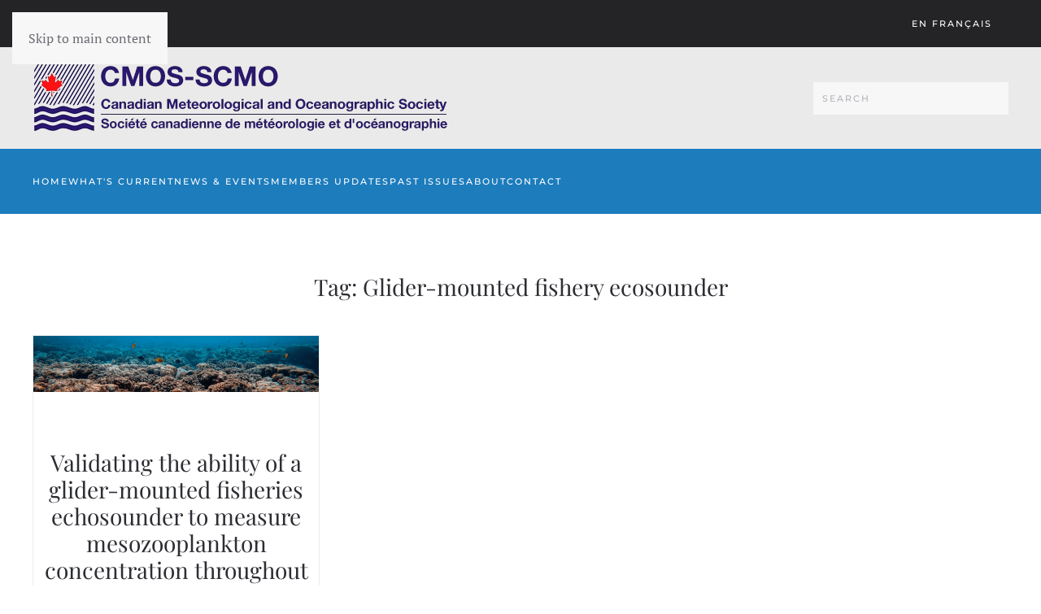

--- FILE ---
content_type: text/html; charset=UTF-8
request_url: https://bulletin.cmos.ca/tag/glider-mounted-fishery-ecosounder/
body_size: 17497
content:
<!DOCTYPE html>
<html lang="en-US">
    <head><meta charset="UTF-8"><script>if(navigator.userAgent.match(/MSIE|Internet Explorer/i)||navigator.userAgent.match(/Trident\/7\..*?rv:11/i)){var href=document.location.href;if(!href.match(/[?&]nowprocket/)){if(href.indexOf("?")==-1){if(href.indexOf("#")==-1){document.location.href=href+"?nowprocket=1"}else{document.location.href=href.replace("#","?nowprocket=1#")}}else{if(href.indexOf("#")==-1){document.location.href=href+"&nowprocket=1"}else{document.location.href=href.replace("#","&nowprocket=1#")}}}}</script><script>(()=>{class RocketLazyLoadScripts{constructor(){this.v="2.0.4",this.userEvents=["keydown","keyup","mousedown","mouseup","mousemove","mouseover","mouseout","touchmove","touchstart","touchend","touchcancel","wheel","click","dblclick","input"],this.attributeEvents=["onblur","onclick","oncontextmenu","ondblclick","onfocus","onmousedown","onmouseenter","onmouseleave","onmousemove","onmouseout","onmouseover","onmouseup","onmousewheel","onscroll","onsubmit"]}async t(){this.i(),this.o(),/iP(ad|hone)/.test(navigator.userAgent)&&this.h(),this.u(),this.l(this),this.m(),this.k(this),this.p(this),this._(),await Promise.all([this.R(),this.L()]),this.lastBreath=Date.now(),this.S(this),this.P(),this.D(),this.O(),this.M(),await this.C(this.delayedScripts.normal),await this.C(this.delayedScripts.defer),await this.C(this.delayedScripts.async),await this.T(),await this.F(),await this.j(),await this.A(),window.dispatchEvent(new Event("rocket-allScriptsLoaded")),this.everythingLoaded=!0,this.lastTouchEnd&&await new Promise(t=>setTimeout(t,500-Date.now()+this.lastTouchEnd)),this.I(),this.H(),this.U(),this.W()}i(){this.CSPIssue=sessionStorage.getItem("rocketCSPIssue"),document.addEventListener("securitypolicyviolation",t=>{this.CSPIssue||"script-src-elem"!==t.violatedDirective||"data"!==t.blockedURI||(this.CSPIssue=!0,sessionStorage.setItem("rocketCSPIssue",!0))},{isRocket:!0})}o(){window.addEventListener("pageshow",t=>{this.persisted=t.persisted,this.realWindowLoadedFired=!0},{isRocket:!0}),window.addEventListener("pagehide",()=>{this.onFirstUserAction=null},{isRocket:!0})}h(){let t;function e(e){t=e}window.addEventListener("touchstart",e,{isRocket:!0}),window.addEventListener("touchend",function i(o){o.changedTouches[0]&&t.changedTouches[0]&&Math.abs(o.changedTouches[0].pageX-t.changedTouches[0].pageX)<10&&Math.abs(o.changedTouches[0].pageY-t.changedTouches[0].pageY)<10&&o.timeStamp-t.timeStamp<200&&(window.removeEventListener("touchstart",e,{isRocket:!0}),window.removeEventListener("touchend",i,{isRocket:!0}),"INPUT"===o.target.tagName&&"text"===o.target.type||(o.target.dispatchEvent(new TouchEvent("touchend",{target:o.target,bubbles:!0})),o.target.dispatchEvent(new MouseEvent("mouseover",{target:o.target,bubbles:!0})),o.target.dispatchEvent(new PointerEvent("click",{target:o.target,bubbles:!0,cancelable:!0,detail:1,clientX:o.changedTouches[0].clientX,clientY:o.changedTouches[0].clientY})),event.preventDefault()))},{isRocket:!0})}q(t){this.userActionTriggered||("mousemove"!==t.type||this.firstMousemoveIgnored?"keyup"===t.type||"mouseover"===t.type||"mouseout"===t.type||(this.userActionTriggered=!0,this.onFirstUserAction&&this.onFirstUserAction()):this.firstMousemoveIgnored=!0),"click"===t.type&&t.preventDefault(),t.stopPropagation(),t.stopImmediatePropagation(),"touchstart"===this.lastEvent&&"touchend"===t.type&&(this.lastTouchEnd=Date.now()),"click"===t.type&&(this.lastTouchEnd=0),this.lastEvent=t.type,t.composedPath&&t.composedPath()[0].getRootNode()instanceof ShadowRoot&&(t.rocketTarget=t.composedPath()[0]),this.savedUserEvents.push(t)}u(){this.savedUserEvents=[],this.userEventHandler=this.q.bind(this),this.userEvents.forEach(t=>window.addEventListener(t,this.userEventHandler,{passive:!1,isRocket:!0})),document.addEventListener("visibilitychange",this.userEventHandler,{isRocket:!0})}U(){this.userEvents.forEach(t=>window.removeEventListener(t,this.userEventHandler,{passive:!1,isRocket:!0})),document.removeEventListener("visibilitychange",this.userEventHandler,{isRocket:!0}),this.savedUserEvents.forEach(t=>{(t.rocketTarget||t.target).dispatchEvent(new window[t.constructor.name](t.type,t))})}m(){const t="return false",e=Array.from(this.attributeEvents,t=>"data-rocket-"+t),i="["+this.attributeEvents.join("],[")+"]",o="[data-rocket-"+this.attributeEvents.join("],[data-rocket-")+"]",s=(e,i,o)=>{o&&o!==t&&(e.setAttribute("data-rocket-"+i,o),e["rocket"+i]=new Function("event",o),e.setAttribute(i,t))};new MutationObserver(t=>{for(const n of t)"attributes"===n.type&&(n.attributeName.startsWith("data-rocket-")||this.everythingLoaded?n.attributeName.startsWith("data-rocket-")&&this.everythingLoaded&&this.N(n.target,n.attributeName.substring(12)):s(n.target,n.attributeName,n.target.getAttribute(n.attributeName))),"childList"===n.type&&n.addedNodes.forEach(t=>{if(t.nodeType===Node.ELEMENT_NODE)if(this.everythingLoaded)for(const i of[t,...t.querySelectorAll(o)])for(const t of i.getAttributeNames())e.includes(t)&&this.N(i,t.substring(12));else for(const e of[t,...t.querySelectorAll(i)])for(const t of e.getAttributeNames())this.attributeEvents.includes(t)&&s(e,t,e.getAttribute(t))})}).observe(document,{subtree:!0,childList:!0,attributeFilter:[...this.attributeEvents,...e]})}I(){this.attributeEvents.forEach(t=>{document.querySelectorAll("[data-rocket-"+t+"]").forEach(e=>{this.N(e,t)})})}N(t,e){const i=t.getAttribute("data-rocket-"+e);i&&(t.setAttribute(e,i),t.removeAttribute("data-rocket-"+e))}k(t){Object.defineProperty(HTMLElement.prototype,"onclick",{get(){return this.rocketonclick||null},set(e){this.rocketonclick=e,this.setAttribute(t.everythingLoaded?"onclick":"data-rocket-onclick","this.rocketonclick(event)")}})}S(t){function e(e,i){let o=e[i];e[i]=null,Object.defineProperty(e,i,{get:()=>o,set(s){t.everythingLoaded?o=s:e["rocket"+i]=o=s}})}e(document,"onreadystatechange"),e(window,"onload"),e(window,"onpageshow");try{Object.defineProperty(document,"readyState",{get:()=>t.rocketReadyState,set(e){t.rocketReadyState=e},configurable:!0}),document.readyState="loading"}catch(t){console.log("WPRocket DJE readyState conflict, bypassing")}}l(t){this.originalAddEventListener=EventTarget.prototype.addEventListener,this.originalRemoveEventListener=EventTarget.prototype.removeEventListener,this.savedEventListeners=[],EventTarget.prototype.addEventListener=function(e,i,o){o&&o.isRocket||!t.B(e,this)&&!t.userEvents.includes(e)||t.B(e,this)&&!t.userActionTriggered||e.startsWith("rocket-")||t.everythingLoaded?t.originalAddEventListener.call(this,e,i,o):(t.savedEventListeners.push({target:this,remove:!1,type:e,func:i,options:o}),"mouseenter"!==e&&"mouseleave"!==e||t.originalAddEventListener.call(this,e,t.savedUserEvents.push,o))},EventTarget.prototype.removeEventListener=function(e,i,o){o&&o.isRocket||!t.B(e,this)&&!t.userEvents.includes(e)||t.B(e,this)&&!t.userActionTriggered||e.startsWith("rocket-")||t.everythingLoaded?t.originalRemoveEventListener.call(this,e,i,o):t.savedEventListeners.push({target:this,remove:!0,type:e,func:i,options:o})}}J(t,e){this.savedEventListeners=this.savedEventListeners.filter(i=>{let o=i.type,s=i.target||window;return e!==o||t!==s||(this.B(o,s)&&(i.type="rocket-"+o),this.$(i),!1)})}H(){EventTarget.prototype.addEventListener=this.originalAddEventListener,EventTarget.prototype.removeEventListener=this.originalRemoveEventListener,this.savedEventListeners.forEach(t=>this.$(t))}$(t){t.remove?this.originalRemoveEventListener.call(t.target,t.type,t.func,t.options):this.originalAddEventListener.call(t.target,t.type,t.func,t.options)}p(t){let e;function i(e){return t.everythingLoaded?e:e.split(" ").map(t=>"load"===t||t.startsWith("load.")?"rocket-jquery-load":t).join(" ")}function o(o){function s(e){const s=o.fn[e];o.fn[e]=o.fn.init.prototype[e]=function(){return this[0]===window&&t.userActionTriggered&&("string"==typeof arguments[0]||arguments[0]instanceof String?arguments[0]=i(arguments[0]):"object"==typeof arguments[0]&&Object.keys(arguments[0]).forEach(t=>{const e=arguments[0][t];delete arguments[0][t],arguments[0][i(t)]=e})),s.apply(this,arguments),this}}if(o&&o.fn&&!t.allJQueries.includes(o)){const e={DOMContentLoaded:[],"rocket-DOMContentLoaded":[]};for(const t in e)document.addEventListener(t,()=>{e[t].forEach(t=>t())},{isRocket:!0});o.fn.ready=o.fn.init.prototype.ready=function(i){function s(){parseInt(o.fn.jquery)>2?setTimeout(()=>i.bind(document)(o)):i.bind(document)(o)}return"function"==typeof i&&(t.realDomReadyFired?!t.userActionTriggered||t.fauxDomReadyFired?s():e["rocket-DOMContentLoaded"].push(s):e.DOMContentLoaded.push(s)),o([])},s("on"),s("one"),s("off"),t.allJQueries.push(o)}e=o}t.allJQueries=[],o(window.jQuery),Object.defineProperty(window,"jQuery",{get:()=>e,set(t){o(t)}})}P(){const t=new Map;document.write=document.writeln=function(e){const i=document.currentScript,o=document.createRange(),s=i.parentElement;let n=t.get(i);void 0===n&&(n=i.nextSibling,t.set(i,n));const c=document.createDocumentFragment();o.setStart(c,0),c.appendChild(o.createContextualFragment(e)),s.insertBefore(c,n)}}async R(){return new Promise(t=>{this.userActionTriggered?t():this.onFirstUserAction=t})}async L(){return new Promise(t=>{document.addEventListener("DOMContentLoaded",()=>{this.realDomReadyFired=!0,t()},{isRocket:!0})})}async j(){return this.realWindowLoadedFired?Promise.resolve():new Promise(t=>{window.addEventListener("load",t,{isRocket:!0})})}M(){this.pendingScripts=[];this.scriptsMutationObserver=new MutationObserver(t=>{for(const e of t)e.addedNodes.forEach(t=>{"SCRIPT"!==t.tagName||t.noModule||t.isWPRocket||this.pendingScripts.push({script:t,promise:new Promise(e=>{const i=()=>{const i=this.pendingScripts.findIndex(e=>e.script===t);i>=0&&this.pendingScripts.splice(i,1),e()};t.addEventListener("load",i,{isRocket:!0}),t.addEventListener("error",i,{isRocket:!0}),setTimeout(i,1e3)})})})}),this.scriptsMutationObserver.observe(document,{childList:!0,subtree:!0})}async F(){await this.X(),this.pendingScripts.length?(await this.pendingScripts[0].promise,await this.F()):this.scriptsMutationObserver.disconnect()}D(){this.delayedScripts={normal:[],async:[],defer:[]},document.querySelectorAll("script[type$=rocketlazyloadscript]").forEach(t=>{t.hasAttribute("data-rocket-src")?t.hasAttribute("async")&&!1!==t.async?this.delayedScripts.async.push(t):t.hasAttribute("defer")&&!1!==t.defer||"module"===t.getAttribute("data-rocket-type")?this.delayedScripts.defer.push(t):this.delayedScripts.normal.push(t):this.delayedScripts.normal.push(t)})}async _(){await this.L();let t=[];document.querySelectorAll("script[type$=rocketlazyloadscript][data-rocket-src]").forEach(e=>{let i=e.getAttribute("data-rocket-src");if(i&&!i.startsWith("data:")){i.startsWith("//")&&(i=location.protocol+i);try{const o=new URL(i).origin;o!==location.origin&&t.push({src:o,crossOrigin:e.crossOrigin||"module"===e.getAttribute("data-rocket-type")})}catch(t){}}}),t=[...new Map(t.map(t=>[JSON.stringify(t),t])).values()],this.Y(t,"preconnect")}async G(t){if(await this.K(),!0!==t.noModule||!("noModule"in HTMLScriptElement.prototype))return new Promise(e=>{let i;function o(){(i||t).setAttribute("data-rocket-status","executed"),e()}try{if(navigator.userAgent.includes("Firefox/")||""===navigator.vendor||this.CSPIssue)i=document.createElement("script"),[...t.attributes].forEach(t=>{let e=t.nodeName;"type"!==e&&("data-rocket-type"===e&&(e="type"),"data-rocket-src"===e&&(e="src"),i.setAttribute(e,t.nodeValue))}),t.text&&(i.text=t.text),t.nonce&&(i.nonce=t.nonce),i.hasAttribute("src")?(i.addEventListener("load",o,{isRocket:!0}),i.addEventListener("error",()=>{i.setAttribute("data-rocket-status","failed-network"),e()},{isRocket:!0}),setTimeout(()=>{i.isConnected||e()},1)):(i.text=t.text,o()),i.isWPRocket=!0,t.parentNode.replaceChild(i,t);else{const i=t.getAttribute("data-rocket-type"),s=t.getAttribute("data-rocket-src");i?(t.type=i,t.removeAttribute("data-rocket-type")):t.removeAttribute("type"),t.addEventListener("load",o,{isRocket:!0}),t.addEventListener("error",i=>{this.CSPIssue&&i.target.src.startsWith("data:")?(console.log("WPRocket: CSP fallback activated"),t.removeAttribute("src"),this.G(t).then(e)):(t.setAttribute("data-rocket-status","failed-network"),e())},{isRocket:!0}),s?(t.fetchPriority="high",t.removeAttribute("data-rocket-src"),t.src=s):t.src="data:text/javascript;base64,"+window.btoa(unescape(encodeURIComponent(t.text)))}}catch(i){t.setAttribute("data-rocket-status","failed-transform"),e()}});t.setAttribute("data-rocket-status","skipped")}async C(t){const e=t.shift();return e?(e.isConnected&&await this.G(e),this.C(t)):Promise.resolve()}O(){this.Y([...this.delayedScripts.normal,...this.delayedScripts.defer,...this.delayedScripts.async],"preload")}Y(t,e){this.trash=this.trash||[];let i=!0;var o=document.createDocumentFragment();t.forEach(t=>{const s=t.getAttribute&&t.getAttribute("data-rocket-src")||t.src;if(s&&!s.startsWith("data:")){const n=document.createElement("link");n.href=s,n.rel=e,"preconnect"!==e&&(n.as="script",n.fetchPriority=i?"high":"low"),t.getAttribute&&"module"===t.getAttribute("data-rocket-type")&&(n.crossOrigin=!0),t.crossOrigin&&(n.crossOrigin=t.crossOrigin),t.integrity&&(n.integrity=t.integrity),t.nonce&&(n.nonce=t.nonce),o.appendChild(n),this.trash.push(n),i=!1}}),document.head.appendChild(o)}W(){this.trash.forEach(t=>t.remove())}async T(){try{document.readyState="interactive"}catch(t){}this.fauxDomReadyFired=!0;try{await this.K(),this.J(document,"readystatechange"),document.dispatchEvent(new Event("rocket-readystatechange")),await this.K(),document.rocketonreadystatechange&&document.rocketonreadystatechange(),await this.K(),this.J(document,"DOMContentLoaded"),document.dispatchEvent(new Event("rocket-DOMContentLoaded")),await this.K(),this.J(window,"DOMContentLoaded"),window.dispatchEvent(new Event("rocket-DOMContentLoaded"))}catch(t){console.error(t)}}async A(){try{document.readyState="complete"}catch(t){}try{await this.K(),this.J(document,"readystatechange"),document.dispatchEvent(new Event("rocket-readystatechange")),await this.K(),document.rocketonreadystatechange&&document.rocketonreadystatechange(),await this.K(),this.J(window,"load"),window.dispatchEvent(new Event("rocket-load")),await this.K(),window.rocketonload&&window.rocketonload(),await this.K(),this.allJQueries.forEach(t=>t(window).trigger("rocket-jquery-load")),await this.K(),this.J(window,"pageshow");const t=new Event("rocket-pageshow");t.persisted=this.persisted,window.dispatchEvent(t),await this.K(),window.rocketonpageshow&&window.rocketonpageshow({persisted:this.persisted})}catch(t){console.error(t)}}async K(){Date.now()-this.lastBreath>45&&(await this.X(),this.lastBreath=Date.now())}async X(){return document.hidden?new Promise(t=>setTimeout(t)):new Promise(t=>requestAnimationFrame(t))}B(t,e){return e===document&&"readystatechange"===t||(e===document&&"DOMContentLoaded"===t||(e===window&&"DOMContentLoaded"===t||(e===window&&"load"===t||e===window&&"pageshow"===t)))}static run(){(new RocketLazyLoadScripts).t()}}RocketLazyLoadScripts.run()})();</script>
        
        <meta name="viewport" content="width=device-width, initial-scale=1">
        <link rel="icon" href="/wp-content/uploads/2017/05/cmos_logo.png" sizes="any">
                <link rel="apple-touch-icon" href="/wp-content/uploads/2017/05/cmos_logo.png">
                <meta name='robots' content='index, follow, max-image-preview:large, max-snippet:-1, max-video-preview:-1' />

<!-- Social Warfare v4.5.6 https://warfareplugins.com - BEGINNING OF OUTPUT -->
<style>
	@font-face {
		font-family: "sw-icon-font";
		src:url("https://bulletin.cmos.ca/wp-content/plugins/social-warfare/assets/fonts/sw-icon-font.eot?ver=4.5.6");
		src:url("https://bulletin.cmos.ca/wp-content/plugins/social-warfare/assets/fonts/sw-icon-font.eot?ver=4.5.6#iefix") format("embedded-opentype"),
		url("https://bulletin.cmos.ca/wp-content/plugins/social-warfare/assets/fonts/sw-icon-font.woff?ver=4.5.6") format("woff"),
		url("https://bulletin.cmos.ca/wp-content/plugins/social-warfare/assets/fonts/sw-icon-font.ttf?ver=4.5.6") format("truetype"),
		url("https://bulletin.cmos.ca/wp-content/plugins/social-warfare/assets/fonts/sw-icon-font.svg?ver=4.5.6#1445203416") format("svg");
		font-weight: normal;
		font-style: normal;
		font-display:block;
	}
</style>
<!-- Social Warfare v4.5.6 https://warfareplugins.com - END OF OUTPUT -->


	<!-- This site is optimized with the Yoast SEO plugin v26.8 - https://yoast.com/product/yoast-seo-wordpress/ -->
	<title>Glider-mounted fishery ecosounder Archives - CMOS BULLETIN SCMO</title>
	<link rel="canonical" href="https://bulletin.cmos.ca/tag/glider-mounted-fishery-ecosounder/" />
	<meta property="og:locale" content="en_US" />
	<meta property="og:type" content="article" />
	<meta property="og:title" content="Glider-mounted fishery ecosounder Archives - CMOS BULLETIN SCMO" />
	<meta property="og:url" content="https://bulletin.cmos.ca/tag/glider-mounted-fishery-ecosounder/" />
	<meta property="og:site_name" content="CMOS BULLETIN SCMO" />
	<meta name="twitter:card" content="summary_large_image" />
	<script type="application/ld+json" class="yoast-schema-graph">{"@context":"https://schema.org","@graph":[{"@type":"CollectionPage","@id":"https://bulletin.cmos.ca/tag/glider-mounted-fishery-ecosounder/","url":"https://bulletin.cmos.ca/tag/glider-mounted-fishery-ecosounder/","name":"Glider-mounted fishery ecosounder Archives - CMOS BULLETIN SCMO","isPartOf":{"@id":"https://bulletin.cmos.ca/#website"},"primaryImageOfPage":{"@id":"https://bulletin.cmos.ca/tag/glider-mounted-fishery-ecosounder/#primaryimage"},"image":{"@id":"https://bulletin.cmos.ca/tag/glider-mounted-fishery-ecosounder/#primaryimage"},"thumbnailUrl":"https://bulletin.cmos.ca/wp-content/uploads/2021/04/2020-Top-Weather-Stories-15.png","breadcrumb":{"@id":"https://bulletin.cmos.ca/tag/glider-mounted-fishery-ecosounder/#breadcrumb"},"inLanguage":"en-US"},{"@type":"ImageObject","inLanguage":"en-US","@id":"https://bulletin.cmos.ca/tag/glider-mounted-fishery-ecosounder/#primaryimage","url":"https://bulletin.cmos.ca/wp-content/uploads/2021/04/2020-Top-Weather-Stories-15.png","contentUrl":"https://bulletin.cmos.ca/wp-content/uploads/2021/04/2020-Top-Weather-Stories-15.png","width":1571,"height":310},{"@type":"BreadcrumbList","@id":"https://bulletin.cmos.ca/tag/glider-mounted-fishery-ecosounder/#breadcrumb","itemListElement":[{"@type":"ListItem","position":1,"name":"Home","item":"https://bulletin.cmos.ca/"},{"@type":"ListItem","position":2,"name":"Glider-mounted fishery ecosounder"}]},{"@type":"WebSite","@id":"https://bulletin.cmos.ca/#website","url":"https://bulletin.cmos.ca/","name":"CMOS BULLETIN SCMO","description":"Stay up-to-date with all of CMOS&#039;s news.","potentialAction":[{"@type":"SearchAction","target":{"@type":"EntryPoint","urlTemplate":"https://bulletin.cmos.ca/?s={search_term_string}"},"query-input":{"@type":"PropertyValueSpecification","valueRequired":true,"valueName":"search_term_string"}}],"inLanguage":"en-US"}]}</script>
	<!-- / Yoast SEO plugin. -->



<link rel="alternate" type="application/rss+xml" title="CMOS BULLETIN SCMO &raquo; Feed" href="https://bulletin.cmos.ca/feed/" />
<link rel="alternate" type="application/rss+xml" title="CMOS BULLETIN SCMO &raquo; Comments Feed" href="https://bulletin.cmos.ca/comments/feed/" />
<link rel="alternate" type="application/rss+xml" title="CMOS BULLETIN SCMO &raquo; Glider-mounted fishery ecosounder Tag Feed" href="https://bulletin.cmos.ca/tag/glider-mounted-fishery-ecosounder/feed/" />
		<!-- This site uses the Google Analytics by MonsterInsights plugin v9.11.1 - Using Analytics tracking - https://www.monsterinsights.com/ -->
							<script type="rocketlazyloadscript" data-rocket-src="//www.googletagmanager.com/gtag/js?id=G-PXPVCXL26R"  data-cfasync="false" data-wpfc-render="false" async></script>
			<script type="rocketlazyloadscript" data-cfasync="false" data-wpfc-render="false">
				var mi_version = '9.11.1';
				var mi_track_user = true;
				var mi_no_track_reason = '';
								var MonsterInsightsDefaultLocations = {"page_location":"https:\/\/bulletin.cmos.ca\/tag\/glider-mounted-fishery-ecosounder\/"};
								if ( typeof MonsterInsightsPrivacyGuardFilter === 'function' ) {
					var MonsterInsightsLocations = (typeof MonsterInsightsExcludeQuery === 'object') ? MonsterInsightsPrivacyGuardFilter( MonsterInsightsExcludeQuery ) : MonsterInsightsPrivacyGuardFilter( MonsterInsightsDefaultLocations );
				} else {
					var MonsterInsightsLocations = (typeof MonsterInsightsExcludeQuery === 'object') ? MonsterInsightsExcludeQuery : MonsterInsightsDefaultLocations;
				}

								var disableStrs = [
										'ga-disable-G-PXPVCXL26R',
									];

				/* Function to detect opted out users */
				function __gtagTrackerIsOptedOut() {
					for (var index = 0; index < disableStrs.length; index++) {
						if (document.cookie.indexOf(disableStrs[index] + '=true') > -1) {
							return true;
						}
					}

					return false;
				}

				/* Disable tracking if the opt-out cookie exists. */
				if (__gtagTrackerIsOptedOut()) {
					for (var index = 0; index < disableStrs.length; index++) {
						window[disableStrs[index]] = true;
					}
				}

				/* Opt-out function */
				function __gtagTrackerOptout() {
					for (var index = 0; index < disableStrs.length; index++) {
						document.cookie = disableStrs[index] + '=true; expires=Thu, 31 Dec 2099 23:59:59 UTC; path=/';
						window[disableStrs[index]] = true;
					}
				}

				if ('undefined' === typeof gaOptout) {
					function gaOptout() {
						__gtagTrackerOptout();
					}
				}
								window.dataLayer = window.dataLayer || [];

				window.MonsterInsightsDualTracker = {
					helpers: {},
					trackers: {},
				};
				if (mi_track_user) {
					function __gtagDataLayer() {
						dataLayer.push(arguments);
					}

					function __gtagTracker(type, name, parameters) {
						if (!parameters) {
							parameters = {};
						}

						if (parameters.send_to) {
							__gtagDataLayer.apply(null, arguments);
							return;
						}

						if (type === 'event') {
														parameters.send_to = monsterinsights_frontend.v4_id;
							var hookName = name;
							if (typeof parameters['event_category'] !== 'undefined') {
								hookName = parameters['event_category'] + ':' + name;
							}

							if (typeof MonsterInsightsDualTracker.trackers[hookName] !== 'undefined') {
								MonsterInsightsDualTracker.trackers[hookName](parameters);
							} else {
								__gtagDataLayer('event', name, parameters);
							}
							
						} else {
							__gtagDataLayer.apply(null, arguments);
						}
					}

					__gtagTracker('js', new Date());
					__gtagTracker('set', {
						'developer_id.dZGIzZG': true,
											});
					if ( MonsterInsightsLocations.page_location ) {
						__gtagTracker('set', MonsterInsightsLocations);
					}
										__gtagTracker('config', 'G-PXPVCXL26R', {"forceSSL":"true"} );
										window.gtag = __gtagTracker;										(function () {
						/* https://developers.google.com/analytics/devguides/collection/analyticsjs/ */
						/* ga and __gaTracker compatibility shim. */
						var noopfn = function () {
							return null;
						};
						var newtracker = function () {
							return new Tracker();
						};
						var Tracker = function () {
							return null;
						};
						var p = Tracker.prototype;
						p.get = noopfn;
						p.set = noopfn;
						p.send = function () {
							var args = Array.prototype.slice.call(arguments);
							args.unshift('send');
							__gaTracker.apply(null, args);
						};
						var __gaTracker = function () {
							var len = arguments.length;
							if (len === 0) {
								return;
							}
							var f = arguments[len - 1];
							if (typeof f !== 'object' || f === null || typeof f.hitCallback !== 'function') {
								if ('send' === arguments[0]) {
									var hitConverted, hitObject = false, action;
									if ('event' === arguments[1]) {
										if ('undefined' !== typeof arguments[3]) {
											hitObject = {
												'eventAction': arguments[3],
												'eventCategory': arguments[2],
												'eventLabel': arguments[4],
												'value': arguments[5] ? arguments[5] : 1,
											}
										}
									}
									if ('pageview' === arguments[1]) {
										if ('undefined' !== typeof arguments[2]) {
											hitObject = {
												'eventAction': 'page_view',
												'page_path': arguments[2],
											}
										}
									}
									if (typeof arguments[2] === 'object') {
										hitObject = arguments[2];
									}
									if (typeof arguments[5] === 'object') {
										Object.assign(hitObject, arguments[5]);
									}
									if ('undefined' !== typeof arguments[1].hitType) {
										hitObject = arguments[1];
										if ('pageview' === hitObject.hitType) {
											hitObject.eventAction = 'page_view';
										}
									}
									if (hitObject) {
										action = 'timing' === arguments[1].hitType ? 'timing_complete' : hitObject.eventAction;
										hitConverted = mapArgs(hitObject);
										__gtagTracker('event', action, hitConverted);
									}
								}
								return;
							}

							function mapArgs(args) {
								var arg, hit = {};
								var gaMap = {
									'eventCategory': 'event_category',
									'eventAction': 'event_action',
									'eventLabel': 'event_label',
									'eventValue': 'event_value',
									'nonInteraction': 'non_interaction',
									'timingCategory': 'event_category',
									'timingVar': 'name',
									'timingValue': 'value',
									'timingLabel': 'event_label',
									'page': 'page_path',
									'location': 'page_location',
									'title': 'page_title',
									'referrer' : 'page_referrer',
								};
								for (arg in args) {
																		if (!(!args.hasOwnProperty(arg) || !gaMap.hasOwnProperty(arg))) {
										hit[gaMap[arg]] = args[arg];
									} else {
										hit[arg] = args[arg];
									}
								}
								return hit;
							}

							try {
								f.hitCallback();
							} catch (ex) {
							}
						};
						__gaTracker.create = newtracker;
						__gaTracker.getByName = newtracker;
						__gaTracker.getAll = function () {
							return [];
						};
						__gaTracker.remove = noopfn;
						__gaTracker.loaded = true;
						window['__gaTracker'] = __gaTracker;
					})();
									} else {
										console.log("");
					(function () {
						function __gtagTracker() {
							return null;
						}

						window['__gtagTracker'] = __gtagTracker;
						window['gtag'] = __gtagTracker;
					})();
									}
			</script>
							<!-- / Google Analytics by MonsterInsights -->
		<script type="rocketlazyloadscript">
window._wpemojiSettings = {"baseUrl":"https:\/\/s.w.org\/images\/core\/emoji\/16.0.1\/72x72\/","ext":".png","svgUrl":"https:\/\/s.w.org\/images\/core\/emoji\/16.0.1\/svg\/","svgExt":".svg","source":{"concatemoji":"https:\/\/bulletin.cmos.ca\/wp-includes\/js\/wp-emoji-release.min.js?ver=6.8.3"}};
/*! This file is auto-generated */
!function(s,n){var o,i,e;function c(e){try{var t={supportTests:e,timestamp:(new Date).valueOf()};sessionStorage.setItem(o,JSON.stringify(t))}catch(e){}}function p(e,t,n){e.clearRect(0,0,e.canvas.width,e.canvas.height),e.fillText(t,0,0);var t=new Uint32Array(e.getImageData(0,0,e.canvas.width,e.canvas.height).data),a=(e.clearRect(0,0,e.canvas.width,e.canvas.height),e.fillText(n,0,0),new Uint32Array(e.getImageData(0,0,e.canvas.width,e.canvas.height).data));return t.every(function(e,t){return e===a[t]})}function u(e,t){e.clearRect(0,0,e.canvas.width,e.canvas.height),e.fillText(t,0,0);for(var n=e.getImageData(16,16,1,1),a=0;a<n.data.length;a++)if(0!==n.data[a])return!1;return!0}function f(e,t,n,a){switch(t){case"flag":return n(e,"\ud83c\udff3\ufe0f\u200d\u26a7\ufe0f","\ud83c\udff3\ufe0f\u200b\u26a7\ufe0f")?!1:!n(e,"\ud83c\udde8\ud83c\uddf6","\ud83c\udde8\u200b\ud83c\uddf6")&&!n(e,"\ud83c\udff4\udb40\udc67\udb40\udc62\udb40\udc65\udb40\udc6e\udb40\udc67\udb40\udc7f","\ud83c\udff4\u200b\udb40\udc67\u200b\udb40\udc62\u200b\udb40\udc65\u200b\udb40\udc6e\u200b\udb40\udc67\u200b\udb40\udc7f");case"emoji":return!a(e,"\ud83e\udedf")}return!1}function g(e,t,n,a){var r="undefined"!=typeof WorkerGlobalScope&&self instanceof WorkerGlobalScope?new OffscreenCanvas(300,150):s.createElement("canvas"),o=r.getContext("2d",{willReadFrequently:!0}),i=(o.textBaseline="top",o.font="600 32px Arial",{});return e.forEach(function(e){i[e]=t(o,e,n,a)}),i}function t(e){var t=s.createElement("script");t.src=e,t.defer=!0,s.head.appendChild(t)}"undefined"!=typeof Promise&&(o="wpEmojiSettingsSupports",i=["flag","emoji"],n.supports={everything:!0,everythingExceptFlag:!0},e=new Promise(function(e){s.addEventListener("DOMContentLoaded",e,{once:!0})}),new Promise(function(t){var n=function(){try{var e=JSON.parse(sessionStorage.getItem(o));if("object"==typeof e&&"number"==typeof e.timestamp&&(new Date).valueOf()<e.timestamp+604800&&"object"==typeof e.supportTests)return e.supportTests}catch(e){}return null}();if(!n){if("undefined"!=typeof Worker&&"undefined"!=typeof OffscreenCanvas&&"undefined"!=typeof URL&&URL.createObjectURL&&"undefined"!=typeof Blob)try{var e="postMessage("+g.toString()+"("+[JSON.stringify(i),f.toString(),p.toString(),u.toString()].join(",")+"));",a=new Blob([e],{type:"text/javascript"}),r=new Worker(URL.createObjectURL(a),{name:"wpTestEmojiSupports"});return void(r.onmessage=function(e){c(n=e.data),r.terminate(),t(n)})}catch(e){}c(n=g(i,f,p,u))}t(n)}).then(function(e){for(var t in e)n.supports[t]=e[t],n.supports.everything=n.supports.everything&&n.supports[t],"flag"!==t&&(n.supports.everythingExceptFlag=n.supports.everythingExceptFlag&&n.supports[t]);n.supports.everythingExceptFlag=n.supports.everythingExceptFlag&&!n.supports.flag,n.DOMReady=!1,n.readyCallback=function(){n.DOMReady=!0}}).then(function(){return e}).then(function(){var e;n.supports.everything||(n.readyCallback(),(e=n.source||{}).concatemoji?t(e.concatemoji):e.wpemoji&&e.twemoji&&(t(e.twemoji),t(e.wpemoji)))}))}((window,document),window._wpemojiSettings);
</script>
<link data-minify="1" rel='stylesheet' id='social-warfare-block-css-css' href='https://bulletin.cmos.ca/wp-content/cache/min/1/wp-content/plugins/social-warfare/assets/js/post-editor/dist/blocks.style.build.css?ver=1742901347' media='all' />
<link data-minify="1" rel='stylesheet' id='pmb_common-css' href='https://bulletin.cmos.ca/wp-content/cache/min/1/wp-content/plugins/print-my-blog/assets/styles/pmb-common.css?ver=1742901347' media='all' />
<style id='wp-emoji-styles-inline-css'>

	img.wp-smiley, img.emoji {
		display: inline !important;
		border: none !important;
		box-shadow: none !important;
		height: 1em !important;
		width: 1em !important;
		margin: 0 0.07em !important;
		vertical-align: -0.1em !important;
		background: none !important;
		padding: 0 !important;
	}
</style>
<link rel='stylesheet' id='wp-block-library-css' href='https://bulletin.cmos.ca/wp-includes/css/dist/block-library/style.min.css?ver=6.8.3' media='all' />
<style id='classic-theme-styles-inline-css'>
/*! This file is auto-generated */
.wp-block-button__link{color:#fff;background-color:#32373c;border-radius:9999px;box-shadow:none;text-decoration:none;padding:calc(.667em + 2px) calc(1.333em + 2px);font-size:1.125em}.wp-block-file__button{background:#32373c;color:#fff;text-decoration:none}
</style>
<link rel='stylesheet' id='pmb-select2-css' href='https://bulletin.cmos.ca/wp-content/plugins/print-my-blog/assets/styles/libs/select2.min.css?ver=4.0.6' media='all' />
<link rel='stylesheet' id='pmb-jquery-ui-css' href='https://bulletin.cmos.ca/wp-content/plugins/print-my-blog/assets/styles/libs/jquery-ui/jquery-ui.min.css?ver=1.11.4' media='all' />
<link data-minify="1" rel='stylesheet' id='pmb-setup-page-css' href='https://bulletin.cmos.ca/wp-content/cache/min/1/wp-content/plugins/print-my-blog/assets/styles/setup-page.css?ver=1742901347' media='all' />
<style id='global-styles-inline-css'>
:root{--wp--preset--aspect-ratio--square: 1;--wp--preset--aspect-ratio--4-3: 4/3;--wp--preset--aspect-ratio--3-4: 3/4;--wp--preset--aspect-ratio--3-2: 3/2;--wp--preset--aspect-ratio--2-3: 2/3;--wp--preset--aspect-ratio--16-9: 16/9;--wp--preset--aspect-ratio--9-16: 9/16;--wp--preset--color--black: #000000;--wp--preset--color--cyan-bluish-gray: #abb8c3;--wp--preset--color--white: #ffffff;--wp--preset--color--pale-pink: #f78da7;--wp--preset--color--vivid-red: #cf2e2e;--wp--preset--color--luminous-vivid-orange: #ff6900;--wp--preset--color--luminous-vivid-amber: #fcb900;--wp--preset--color--light-green-cyan: #7bdcb5;--wp--preset--color--vivid-green-cyan: #00d084;--wp--preset--color--pale-cyan-blue: #8ed1fc;--wp--preset--color--vivid-cyan-blue: #0693e3;--wp--preset--color--vivid-purple: #9b51e0;--wp--preset--gradient--vivid-cyan-blue-to-vivid-purple: linear-gradient(135deg,rgba(6,147,227,1) 0%,rgb(155,81,224) 100%);--wp--preset--gradient--light-green-cyan-to-vivid-green-cyan: linear-gradient(135deg,rgb(122,220,180) 0%,rgb(0,208,130) 100%);--wp--preset--gradient--luminous-vivid-amber-to-luminous-vivid-orange: linear-gradient(135deg,rgba(252,185,0,1) 0%,rgba(255,105,0,1) 100%);--wp--preset--gradient--luminous-vivid-orange-to-vivid-red: linear-gradient(135deg,rgba(255,105,0,1) 0%,rgb(207,46,46) 100%);--wp--preset--gradient--very-light-gray-to-cyan-bluish-gray: linear-gradient(135deg,rgb(238,238,238) 0%,rgb(169,184,195) 100%);--wp--preset--gradient--cool-to-warm-spectrum: linear-gradient(135deg,rgb(74,234,220) 0%,rgb(151,120,209) 20%,rgb(207,42,186) 40%,rgb(238,44,130) 60%,rgb(251,105,98) 80%,rgb(254,248,76) 100%);--wp--preset--gradient--blush-light-purple: linear-gradient(135deg,rgb(255,206,236) 0%,rgb(152,150,240) 100%);--wp--preset--gradient--blush-bordeaux: linear-gradient(135deg,rgb(254,205,165) 0%,rgb(254,45,45) 50%,rgb(107,0,62) 100%);--wp--preset--gradient--luminous-dusk: linear-gradient(135deg,rgb(255,203,112) 0%,rgb(199,81,192) 50%,rgb(65,88,208) 100%);--wp--preset--gradient--pale-ocean: linear-gradient(135deg,rgb(255,245,203) 0%,rgb(182,227,212) 50%,rgb(51,167,181) 100%);--wp--preset--gradient--electric-grass: linear-gradient(135deg,rgb(202,248,128) 0%,rgb(113,206,126) 100%);--wp--preset--gradient--midnight: linear-gradient(135deg,rgb(2,3,129) 0%,rgb(40,116,252) 100%);--wp--preset--font-size--small: 13px;--wp--preset--font-size--medium: 20px;--wp--preset--font-size--large: 36px;--wp--preset--font-size--x-large: 42px;--wp--preset--spacing--20: 0.44rem;--wp--preset--spacing--30: 0.67rem;--wp--preset--spacing--40: 1rem;--wp--preset--spacing--50: 1.5rem;--wp--preset--spacing--60: 2.25rem;--wp--preset--spacing--70: 3.38rem;--wp--preset--spacing--80: 5.06rem;--wp--preset--shadow--natural: 6px 6px 9px rgba(0, 0, 0, 0.2);--wp--preset--shadow--deep: 12px 12px 50px rgba(0, 0, 0, 0.4);--wp--preset--shadow--sharp: 6px 6px 0px rgba(0, 0, 0, 0.2);--wp--preset--shadow--outlined: 6px 6px 0px -3px rgba(255, 255, 255, 1), 6px 6px rgba(0, 0, 0, 1);--wp--preset--shadow--crisp: 6px 6px 0px rgba(0, 0, 0, 1);}:where(.is-layout-flex){gap: 0.5em;}:where(.is-layout-grid){gap: 0.5em;}body .is-layout-flex{display: flex;}.is-layout-flex{flex-wrap: wrap;align-items: center;}.is-layout-flex > :is(*, div){margin: 0;}body .is-layout-grid{display: grid;}.is-layout-grid > :is(*, div){margin: 0;}:where(.wp-block-columns.is-layout-flex){gap: 2em;}:where(.wp-block-columns.is-layout-grid){gap: 2em;}:where(.wp-block-post-template.is-layout-flex){gap: 1.25em;}:where(.wp-block-post-template.is-layout-grid){gap: 1.25em;}.has-black-color{color: var(--wp--preset--color--black) !important;}.has-cyan-bluish-gray-color{color: var(--wp--preset--color--cyan-bluish-gray) !important;}.has-white-color{color: var(--wp--preset--color--white) !important;}.has-pale-pink-color{color: var(--wp--preset--color--pale-pink) !important;}.has-vivid-red-color{color: var(--wp--preset--color--vivid-red) !important;}.has-luminous-vivid-orange-color{color: var(--wp--preset--color--luminous-vivid-orange) !important;}.has-luminous-vivid-amber-color{color: var(--wp--preset--color--luminous-vivid-amber) !important;}.has-light-green-cyan-color{color: var(--wp--preset--color--light-green-cyan) !important;}.has-vivid-green-cyan-color{color: var(--wp--preset--color--vivid-green-cyan) !important;}.has-pale-cyan-blue-color{color: var(--wp--preset--color--pale-cyan-blue) !important;}.has-vivid-cyan-blue-color{color: var(--wp--preset--color--vivid-cyan-blue) !important;}.has-vivid-purple-color{color: var(--wp--preset--color--vivid-purple) !important;}.has-black-background-color{background-color: var(--wp--preset--color--black) !important;}.has-cyan-bluish-gray-background-color{background-color: var(--wp--preset--color--cyan-bluish-gray) !important;}.has-white-background-color{background-color: var(--wp--preset--color--white) !important;}.has-pale-pink-background-color{background-color: var(--wp--preset--color--pale-pink) !important;}.has-vivid-red-background-color{background-color: var(--wp--preset--color--vivid-red) !important;}.has-luminous-vivid-orange-background-color{background-color: var(--wp--preset--color--luminous-vivid-orange) !important;}.has-luminous-vivid-amber-background-color{background-color: var(--wp--preset--color--luminous-vivid-amber) !important;}.has-light-green-cyan-background-color{background-color: var(--wp--preset--color--light-green-cyan) !important;}.has-vivid-green-cyan-background-color{background-color: var(--wp--preset--color--vivid-green-cyan) !important;}.has-pale-cyan-blue-background-color{background-color: var(--wp--preset--color--pale-cyan-blue) !important;}.has-vivid-cyan-blue-background-color{background-color: var(--wp--preset--color--vivid-cyan-blue) !important;}.has-vivid-purple-background-color{background-color: var(--wp--preset--color--vivid-purple) !important;}.has-black-border-color{border-color: var(--wp--preset--color--black) !important;}.has-cyan-bluish-gray-border-color{border-color: var(--wp--preset--color--cyan-bluish-gray) !important;}.has-white-border-color{border-color: var(--wp--preset--color--white) !important;}.has-pale-pink-border-color{border-color: var(--wp--preset--color--pale-pink) !important;}.has-vivid-red-border-color{border-color: var(--wp--preset--color--vivid-red) !important;}.has-luminous-vivid-orange-border-color{border-color: var(--wp--preset--color--luminous-vivid-orange) !important;}.has-luminous-vivid-amber-border-color{border-color: var(--wp--preset--color--luminous-vivid-amber) !important;}.has-light-green-cyan-border-color{border-color: var(--wp--preset--color--light-green-cyan) !important;}.has-vivid-green-cyan-border-color{border-color: var(--wp--preset--color--vivid-green-cyan) !important;}.has-pale-cyan-blue-border-color{border-color: var(--wp--preset--color--pale-cyan-blue) !important;}.has-vivid-cyan-blue-border-color{border-color: var(--wp--preset--color--vivid-cyan-blue) !important;}.has-vivid-purple-border-color{border-color: var(--wp--preset--color--vivid-purple) !important;}.has-vivid-cyan-blue-to-vivid-purple-gradient-background{background: var(--wp--preset--gradient--vivid-cyan-blue-to-vivid-purple) !important;}.has-light-green-cyan-to-vivid-green-cyan-gradient-background{background: var(--wp--preset--gradient--light-green-cyan-to-vivid-green-cyan) !important;}.has-luminous-vivid-amber-to-luminous-vivid-orange-gradient-background{background: var(--wp--preset--gradient--luminous-vivid-amber-to-luminous-vivid-orange) !important;}.has-luminous-vivid-orange-to-vivid-red-gradient-background{background: var(--wp--preset--gradient--luminous-vivid-orange-to-vivid-red) !important;}.has-very-light-gray-to-cyan-bluish-gray-gradient-background{background: var(--wp--preset--gradient--very-light-gray-to-cyan-bluish-gray) !important;}.has-cool-to-warm-spectrum-gradient-background{background: var(--wp--preset--gradient--cool-to-warm-spectrum) !important;}.has-blush-light-purple-gradient-background{background: var(--wp--preset--gradient--blush-light-purple) !important;}.has-blush-bordeaux-gradient-background{background: var(--wp--preset--gradient--blush-bordeaux) !important;}.has-luminous-dusk-gradient-background{background: var(--wp--preset--gradient--luminous-dusk) !important;}.has-pale-ocean-gradient-background{background: var(--wp--preset--gradient--pale-ocean) !important;}.has-electric-grass-gradient-background{background: var(--wp--preset--gradient--electric-grass) !important;}.has-midnight-gradient-background{background: var(--wp--preset--gradient--midnight) !important;}.has-small-font-size{font-size: var(--wp--preset--font-size--small) !important;}.has-medium-font-size{font-size: var(--wp--preset--font-size--medium) !important;}.has-large-font-size{font-size: var(--wp--preset--font-size--large) !important;}.has-x-large-font-size{font-size: var(--wp--preset--font-size--x-large) !important;}
:where(.wp-block-post-template.is-layout-flex){gap: 1.25em;}:where(.wp-block-post-template.is-layout-grid){gap: 1.25em;}
:where(.wp-block-columns.is-layout-flex){gap: 2em;}:where(.wp-block-columns.is-layout-grid){gap: 2em;}
:root :where(.wp-block-pullquote){font-size: 1.5em;line-height: 1.6;}
</style>
<link rel='stylesheet' id='cookie-notice-front-css' href='https://bulletin.cmos.ca/wp-content/plugins/cookie-notice/css/front.min.css?ver=2.5.11' media='all' />
<link rel='stylesheet' id='social_warfare-css' href='https://bulletin.cmos.ca/wp-content/plugins/social-warfare/assets/css/style.min.css?ver=4.5.6' media='all' />
<link data-minify="1" rel='stylesheet' id='glow-worker-css' href='https://bulletin.cmos.ca/wp-content/cache/min/1/wp-content/plugins/glow/public/css/glow-worker-public.css?ver=1742901347' media='all' />
<link data-minify="1" href="https://bulletin.cmos.ca/wp-content/cache/min/1/wp-content/themes/yootheme/css/theme.1.css?ver=1742901347" rel="stylesheet">
<script type="rocketlazyloadscript" data-rocket-src="https://bulletin.cmos.ca/wp-content/plugins/google-analytics-for-wordpress/assets/js/frontend-gtag.min.js?ver=9.11.1" id="monsterinsights-frontend-script-js" async data-wp-strategy="async"></script>
<script data-cfasync="false" data-wpfc-render="false" id='monsterinsights-frontend-script-js-extra'>var monsterinsights_frontend = {"js_events_tracking":"true","download_extensions":"doc,pdf,ppt,zip,xls,docx,pptx,xlsx","inbound_paths":"[]","home_url":"https:\/\/bulletin.cmos.ca","hash_tracking":"false","v4_id":"G-PXPVCXL26R"};</script>
<script type="rocketlazyloadscript" id="cookie-notice-front-js-before">
var cnArgs = {"ajaxUrl":"https:\/\/bulletin.cmos.ca\/wp-admin\/admin-ajax.php","nonce":"948ffed89a","hideEffect":"fade","position":"bottom","onScroll":false,"onScrollOffset":100,"onClick":false,"cookieName":"cookie_notice_accepted","cookieTime":2592000,"cookieTimeRejected":2592000,"globalCookie":false,"redirection":false,"cache":true,"revokeCookies":false,"revokeCookiesOpt":"automatic"};
</script>
<script type="rocketlazyloadscript" data-rocket-src="https://bulletin.cmos.ca/wp-content/plugins/cookie-notice/js/front.min.js?ver=2.5.11" id="cookie-notice-front-js" data-rocket-defer defer></script>
<script type="rocketlazyloadscript" data-rocket-src="https://bulletin.cmos.ca/wp-includes/js/jquery/jquery.min.js?ver=3.7.1" id="jquery-core-js" data-rocket-defer defer></script>
<script type="rocketlazyloadscript" data-rocket-src="https://bulletin.cmos.ca/wp-includes/js/jquery/jquery-migrate.min.js?ver=3.4.1" id="jquery-migrate-js" data-rocket-defer defer></script>
<script type="rocketlazyloadscript" data-minify="1" data-rocket-src="https://bulletin.cmos.ca/wp-content/cache/min/1/wp-content/plugins/glow/public/js/glow-worker-public.js?ver=1742901347" id="glow-worker-js" data-rocket-defer defer></script>
<link rel="https://api.w.org/" href="https://bulletin.cmos.ca/wp-json/" /><link rel="alternate" title="JSON" type="application/json" href="https://bulletin.cmos.ca/wp-json/wp/v2/tags/591" /><link rel="EditURI" type="application/rsd+xml" title="RSD" href="https://bulletin.cmos.ca/xmlrpc.php?rsd" />

<!-- Dynamic Widgets by QURL loaded - http://www.dynamic-widgets.com //-->
<!-- Google tag (gtag.js) --> 
<script type="rocketlazyloadscript" async data-rocket-src="https://www.googletagmanager.com/gtag/js?id=G-8JDZY8CYK5"></script> <script type="rocketlazyloadscript"> 
window.dataLayer = window.dataLayer || []; 
function gtag(){dataLayer.push(arguments);} 
gtag('js', new Date()); 
gtag('config', 'G-8JDZY8CYK5'); 
</script><script type="rocketlazyloadscript" data-rocket-src="https://bulletin.cmos.ca/wp-content/themes/yootheme/vendor/assets/uikit/dist/js/uikit.min.js?ver=4.5.15" data-rocket-defer defer></script>
<script type="rocketlazyloadscript" data-rocket-src="https://bulletin.cmos.ca/wp-content/themes/yootheme/vendor/assets/uikit/dist/js/uikit-icons-fuse.min.js?ver=4.5.15" data-rocket-defer defer></script>
<script type="rocketlazyloadscript" data-minify="1" data-rocket-src="https://bulletin.cmos.ca/wp-content/cache/min/1/wp-content/themes/yootheme/js/theme.js?ver=1742901347" data-rocket-defer defer></script>
<script type="rocketlazyloadscript">window.yootheme ||= {}; var $theme = yootheme.theme = {"i18n":{"close":{"label":"Close","0":"yootheme"},"totop":{"label":"Back to top","0":"yootheme"},"marker":{"label":"Open","0":"yootheme"},"navbarToggleIcon":{"label":"Open menu","0":"yootheme"},"paginationPrevious":{"label":"Previous page","0":"yootheme"},"paginationNext":{"label":"Next page","0":"yootheme"},"searchIcon":{"toggle":"Open Search","submit":"Submit Search"},"slider":{"next":"Next slide","previous":"Previous slide","slideX":"Slide %s","slideLabel":"%s of %s"},"slideshow":{"next":"Next slide","previous":"Previous slide","slideX":"Slide %s","slideLabel":"%s of %s"},"lightboxPanel":{"next":"Next slide","previous":"Previous slide","slideLabel":"%s of %s","close":"Close"}}};</script>
		<style id="wp-custom-css">
			/*
You can add your own CSS here.

Click the help icon above to learn more.
*/

/*--- Home Slider ---*/
#home-ads {
	width: 675px !important;
	max-width: 100% !important;
	height: auto !important;
	margin: auto !important;
}

/* General */
ul {
    font-family: sans-serif;
}

.page-numbers {
    border: 1px solid;
    padding: 1em;
    font-size: 1em;
}



p {
    font-family: sans-serif;
}

.wp-caption-text {
    font-size: 12px;
    font-family: sans-serif;
    font-style: italic;
    font-weight: 800;
    color: #a7a7a7;
}

/* Header */
.tm-headerbar-top {
    padding-top: 40px;
    padding-bottom: 40px;
    background: #eaeaea !important;
}

.uk-navbar-container:not(.uk-navbar-transparent) {
    background-color: #1C7CBC;
    text-transform: uppercase;
    border-color: #0b4982;
    color: #fff !important;
}


.hp-top-banner {
    background: rgba(11, 73, 130, 0.52);
    padding: 2em;
    margin: auto;
}

.uk-navbar-nav>li>a {
    color: #fff;
}

.uk-navbar-nav>li>a:active {
    color: #fff !important;
}

.uk-navbar-nav>li>a:hover {
    color: #fff !important;
}


.uk-navbar-nav>li>a{
      height: 50px;
}

.tm-headerbar-top{
	padding-top: 20px;
    padding-bottom: 20px;
}

/* Homepage */
.hp-tabs-browse-sub {
    width: 80%;
    margin: auto;
}

.hp-tabs-browse-sub .display-posts-listing {
    list-style: none !important;
    padding-left: 0px;
}

.hp-tabs-browse-sub .display-posts-listing .title {
    display: block;
    float: left;
    width: 100%;
	font-weight:bold;
}

.hp-tabs-browse-sub span.excerpt-dash{
display:none !important;
}

.hp-tabs-browse-sub .display-posts-listing a.image img {
    float: left;
	margin-bottom:15px;
	display:block;
	margin-right:10px;

	
}

.hp-tabs-browse-sub .display-posts-listing li{
clear:both;
}

.hp-tabs-browse-sub .display-posts-listing .excerpt{
	display:block;
	width:100%;
	padding-bottom:1em; 
    border-bottom: 1px solid #ebebeb;

}

.hp-top-banner{

}

.hp-blog-feed-wrap ul.display-posts-listing {
    list-style: none;
    padding: 0px;
}

.hp-blog-feed-list ul.display-posts-listing {
    list-style: none;
    padding-left: 0px;
  
}
.hp-blog-feed-list ul.display-posts-listing li{
  margin-bottom:1em;
}


.hp-blog-feed-list ul.display-posts-listing .listing-item{
	padding-bottom:1em;
}


.hp-blog-feed-list ul.display-posts-listing .listing-item img{
	width:12%;
}

.hp-blog-feed-wrap ul.display-posts-listing .listing-item a.title {
    font-size: 2em;
    padding: 1em;
    margin-top: 1em;
    top: 9px;
    position: relative;
}

.hp-blog-feed-wrap ul.display-posts-listing .listing-item .excerpt-dash{
	display:none;

}


/*blog*/

h2.uk-article-title {
    font-size: 1.75em;
}

.hp-blog-feed-list a.title {
    display: block !important;
    width: 80%;
    float: right;
}

.uk-container.uk-container-small div {
    width: 75%;
    margin: auto;
}

.archive .tm-main .uk-article {
    padding: 0em;
    border: 1px solid #ebebeb;
    text-align: center;
}
.hp-blog-feed-wrap ul.display-posts-listing .listing-item a{
 display:block;
  margin-top:10px
}

.hp-blog-feed-wrap ul.display-posts-listing .listing-item{
   padding:1em;
}

.hp-blog-feed-wrap ul.display-posts-listing .listing-item a.title {
    font-size: 2em;
    padding: 0em;
    margin-top: .25em;
    top: 0px;
    position: relative;
    display: block;
	border:none;
line-height:1.2em;
}

ul.uk-subnav.uk-subnav-divider {
    text-align: center;
    width: 50%;
    margin: auto;
}

.single-post .tm-main .uk-first-column {
    padding: 0px !important;
}

.single-post .tm-main .uk-container {
    width: 100% !important;
    margin: 0px !important;
    max-width: 100%;
    padding: 0px;
}
.single-post .uk-grid.uk-grid-stack {
    max-width: 100%;
}
.single-post .tm-main {
    padding-top: 1em;
}

.single-post .tm-main .uk-grid.uk-grid-stack {
    margin-left: 0px;
}

.hp-blog-feed-wrap .wp-post-image {
    height: auto;
}

ul.uk-pagination.uk-margin-medium {
    width: 90% !important;
    margin: auto;
}

.single-post .tm-main .uk-dropcap {
    width: 85% !important;
    margin: auto;
}

.wp-post-image {
    width: 100%;
}

.single-post .category-past-issues .wp-post-image {
    width: 30%;
    float: left;
}

.single-post .category-past-issues h1.uk-article-title.uk-margin-remove-top {
    width: 80%;
    text-align: left;
}

.single-post .category-past-issues .uk-article-meta {
    width: 70% !important;
    text-align: left;
}
.single-post .category-past-issues .uk-container.uk-container-small div {
    width: 100%;
    margin: 0px;
}

 .single-post .tm-main .category-past-issues .uk-container-small  {
    padding-top: 1em;
    width: 65% !important;
    margin: auto;
    float:left;
}


.single-post .tm-main .category-past-issues {
    width: 80%;
    margin: auto;
}


/* Contact */
a.uk-logo.uk-navbar-item img {
    width: 75%;
}		</style>
		    <meta name="generator" content="WP Rocket 3.20.3" data-wpr-features="wpr_delay_js wpr_defer_js wpr_minify_js wpr_minify_css wpr_desktop" /></head>
    <body data-rsssl=1 class="archive tag tag-glider-mounted-fishery-ecosounder tag-591 wp-theme-yootheme  cookies-not-set">

        
        <div data-rocket-location-hash="f16e700f90a200cefc576ea95686d271" class="uk-hidden-visually uk-notification uk-notification-top-left uk-width-auto">
            <div data-rocket-location-hash="a4ebbd40bcd989087f1b4682dad55de7" class="uk-notification-message">
                <a href="#tm-main" class="uk-link-reset">Skip to main content</a>
            </div>
        </div>

        
        
        <div data-rocket-location-hash="9c887d8582b3ecf05a1229bf9ed593ac" class="tm-page">

                        


<header data-rocket-location-hash="e909d893bfba1754346e3536380ce8b4" class="tm-header-mobile uk-hidden@m">


    
        <div data-rocket-location-hash="597990a0acf3d13109f7ee09adfe6a6a" class="uk-navbar-container">

            <div class="uk-container uk-container-expand">
                <nav class="uk-navbar" uk-navbar="{&quot;align&quot;:&quot;left&quot;,&quot;container&quot;:&quot;.tm-header-mobile&quot;,&quot;boundary&quot;:&quot;.tm-header-mobile .uk-navbar-container&quot;}">

                                        <div class="uk-navbar-left ">

                        
                                                    <a uk-toggle href="#tm-dialog-mobile" class="uk-navbar-toggle">

        
        <div uk-navbar-toggle-icon></div>

        
    </a>                        
                        
                    </div>
                    
                                        <div class="uk-navbar-center">

                                                    <a href="https://bulletin.cmos.ca/" aria-label="Back to home" class="uk-logo uk-navbar-item">
    <picture>
<source type="image/webp" srcset="/wp-content/themes/yootheme/cache/d3/cmos_scmo_logo-d39d9d3a.webp 510w, /wp-content/themes/yootheme/cache/e5/cmos_scmo_logo-e5f2d196.webp 511w" sizes="(min-width: 511px) 511px">
<img alt="Canadian Meteorological and Oceanographic Society" loading="eager" src="/wp-content/themes/yootheme/cache/f8/cmos_scmo_logo-f8007bd8.png" width="511" height="85">
</picture></a>                        
                        
                    </div>
                    
                    
                </nav>
            </div>

        </div>

    



        <div data-rocket-location-hash="abd866bd7ac2f79d3622545ec8698ce7" id="tm-dialog-mobile" uk-offcanvas="container: true; overlay: true" mode="slide">
        <div class="uk-offcanvas-bar uk-flex uk-flex-column">

                        <button class="uk-offcanvas-close uk-close-large" type="button" uk-close uk-toggle="cls: uk-close-large; mode: media; media: @s"></button>
            
                        <div class="uk-margin-auto-bottom">
                
<div class="uk-grid uk-child-width-1-1" uk-grid>    <div>
<div class="uk-panel widget widget_nav_menu" id="nav_menu-2">

    
    
<ul class="uk-nav uk-nav-default">
    
	<li class="menu-item menu-item-type-post_type menu-item-object-page menu-item-home"><a href="https://bulletin.cmos.ca/">Home</a></li>
	<li class="menu-item menu-item-type-taxonomy menu-item-object-category"><a href="https://bulletin.cmos.ca/category/whats-current/">What's Current</a></li>
	<li class="menu-item menu-item-type-taxonomy menu-item-object-category"><a href="https://bulletin.cmos.ca/category/news-events/">News & Events</a></li>
	<li class="menu-item menu-item-type-post_type menu-item-object-page"><a href="https://bulletin.cmos.ca/members-updates/">Members Updates</a></li>
	<li class="menu-item menu-item-type-taxonomy menu-item-object-category"><a href="https://bulletin.cmos.ca/category/past-issues/">Past Issues</a></li>
	<li class="menu-item menu-item-type-custom menu-item-object-custom menu-item-has-children uk-parent"><a>About</a>
	<ul class="uk-nav-sub">

		<li class="menu-item menu-item-type-post_type menu-item-object-page"><a href="https://bulletin.cmos.ca/about/">About the Bulletin</a></li>
		<li class="menu-item menu-item-type-post_type menu-item-object-page"><a href="https://bulletin.cmos.ca/about/advertising/">Advertising</a></li>
		<li class="menu-item menu-item-type-post_type menu-item-object-page"><a href="https://bulletin.cmos.ca/about/policies/">Authors</a></li></ul></li>
	<li class="menu-item menu-item-type-post_type menu-item-object-page"><a href="https://bulletin.cmos.ca/contact/">Contact</a></li></ul>

</div>
</div>    <div>
<div class="uk-panel widget widget_search" id="search-3">

    
    

    <form id="search-0" action="https://bulletin.cmos.ca/" method="get" role="search" class="uk-search uk-search-default uk-width-1-1"><span uk-search-icon></span><input name="s" placeholder="Search" required aria-label="Search" type="search" class="uk-search-input"></form>
    

</div>
</div></div>            </div>
            
            
        </div>
    </div>
    
    
    

</header>


<div data-rocket-location-hash="4ff5b576579a52ab01e36c71785d9df6" class="tm-toolbar tm-toolbar-default uk-visible@m">
    <div data-rocket-location-hash="0492d20c926fb3162062a722044dc2fb" class="uk-container uk-flex uk-flex-middle">

                <div>
            <div class="uk-grid-medium uk-child-width-auto uk-flex-middle" uk-grid="margin: uk-margin-small-top">

                                <div>
<div class="uk-panel widget widget_text" id="text-7">

    
    			<div class="uk-panel textwidget"><a href="http://cmos.ca/" class="uk-button">Return To CMOS</a></div>
		
</div>
</div>                
                
            </div>
        </div>
        
                <div class="uk-margin-auto-left">
            <div class="uk-grid-medium uk-child-width-auto uk-flex-middle" uk-grid="margin: uk-margin-small-top">
                <div>
<div class="uk-panel widget widget_custom_html" id="custom_html-2">

    
    <div class="textwidget custom-html-widget"><a href="http://bulletin.scmo.ca/" class="uk-button">En français</a>
</div>
</div>
</div>            </div>
        </div>
        
    </div>
</div>

<header data-rocket-location-hash="a2cf1023fb02df13a162c9f66f5cc4fe" class="tm-header uk-visible@m">






        <div data-rocket-location-hash="d86339642db8d46873a81cf3c60a4fc6" class="tm-headerbar-default tm-headerbar tm-headerbar-top">
        <div data-rocket-location-hash="2258d2dfc2ba30446bdb4c9151a40b85" class="uk-container">

                        <div class="uk-grid uk-grid-medium uk-child-width-auto uk-flex-middle">
                <div class="">
            
                                        <a href="https://bulletin.cmos.ca/" aria-label="Back to home" class="uk-logo">
    <picture>
<source type="image/webp" srcset="/wp-content/themes/yootheme/cache/d3/cmos_scmo_logo-d39d9d3a.webp 510w, /wp-content/themes/yootheme/cache/e5/cmos_scmo_logo-e5f2d196.webp 511w" sizes="(min-width: 511px) 511px">
<img alt="Canadian Meteorological and Oceanographic Society" loading="eager" src="/wp-content/themes/yootheme/cache/f8/cmos_scmo_logo-f8007bd8.png" width="511" height="85">
</picture></a>                    
                            </div>
                <div class="uk-margin-auto-left">

                    
<div class="uk-panel widget widget_search" id="search-6">

    
    

    <form id="search-1" action="https://bulletin.cmos.ca/" method="get" role="search" class="uk-search uk-search-navbar"><span uk-search-icon></span><input name="s" placeholder="Search" required aria-label="Search" type="search" class="uk-search-input"></form>
    

</div>

                </div>
            </div>
            
        </div>
    </div>
    
    
        
            <div data-rocket-location-hash="58f21c8f3c426dae79a685649745c4fa" class="uk-navbar-container">

                <div class="uk-container">
                    <nav class="uk-navbar uk-flex-auto" uk-navbar="{&quot;align&quot;:&quot;left&quot;,&quot;container&quot;:&quot;.tm-header&quot;,&quot;boundary&quot;:&quot;.tm-header .uk-navbar-container&quot;}">

                                                <div class="uk-navbar-left ">

                                                        
<ul class="uk-navbar-nav">
    
	<li class="menu-item menu-item-type-post_type menu-item-object-page menu-item-home"><a href="https://bulletin.cmos.ca/">Home</a></li>
	<li class="menu-item menu-item-type-taxonomy menu-item-object-category"><a href="https://bulletin.cmos.ca/category/whats-current/">What's Current</a></li>
	<li class="menu-item menu-item-type-taxonomy menu-item-object-category"><a href="https://bulletin.cmos.ca/category/news-events/">News & Events</a></li>
	<li class="menu-item menu-item-type-post_type menu-item-object-page"><a href="https://bulletin.cmos.ca/members-updates/">Members Updates</a></li>
	<li class="menu-item menu-item-type-taxonomy menu-item-object-category"><a href="https://bulletin.cmos.ca/category/past-issues/">Past Issues</a></li>
	<li class="menu-item menu-item-type-custom menu-item-object-custom menu-item-has-children uk-parent"><a>About</a>
	<div class="uk-drop uk-navbar-dropdown"><div><ul class="uk-nav uk-navbar-dropdown-nav">

		<li class="menu-item menu-item-type-post_type menu-item-object-page"><a href="https://bulletin.cmos.ca/about/">About the Bulletin</a></li>
		<li class="menu-item menu-item-type-post_type menu-item-object-page"><a href="https://bulletin.cmos.ca/about/advertising/">Advertising</a></li>
		<li class="menu-item menu-item-type-post_type menu-item-object-page"><a href="https://bulletin.cmos.ca/about/policies/">Authors</a></li></ul></div></div></li>
	<li class="menu-item menu-item-type-post_type menu-item-object-page"><a href="https://bulletin.cmos.ca/contact/">Contact</a></li></ul>
                            
                            
                        </div>
                        
                        
                    </nav>
                </div>

            </div>

        
    




</header>

            
            
            <main id="tm-main"  class="tm-main uk-section uk-section-default" uk-height-viewport="expand: true">

                                <div class="uk-container">

                    
                            
                

    
        <h1 class="uk-margin-medium-bottom uk-text-center uk-h3">Tag: <span>Glider-mounted fishery ecosounder</span></h1>

        
    
    <div uk-grid class="uk-child-width-1-3@m uk-child-width-1-2@s uk-grid-large">
                <div>
<article id="post-4031" class="uk-article post-4031 post type-post status-publish format-standard has-post-thumbnail hentry category-oceans category-whats-current tag-glider-mounted-fishery-ecosounder tag-ocean-biology tag-ocean-monitoring tag-ocean-technology" typeof="Article" vocab="https://schema.org/">

    <meta property="name" content="Validating the ability of a glider-mounted fisheries echosounder to measure mesozooplankton concentration throughout the water column">
    <meta property="author" typeof="Person" content="CMOS Bulletin SCMO">
    <meta property="dateModified" content="2021-04-12T18:46:03+00:00">
    <meta class="uk-margin-remove-adjacent" property="datePublished" content="2021-04-12T18:41:38+00:00">

        
            <div class="uk-text-center uk-margin-top" property="image" typeof="ImageObject">
            <meta property="url" content="https://bulletin.cmos.ca/wp-content/uploads/2021/04/2020-Top-Weather-Stories-15.png">
                            <a href="https://bulletin.cmos.ca/validating-the-ability-of-a-glider-mounted-fisheries-echosounder-to-measure-mesozooplankton-concentration-throughout-the-water-column/"><picture>
<source type="image/webp" srcset="/wp-content/themes/yootheme/cache/1c/2020-Top-Weather-Stories-15-1c5f4077.webp 768w, https://bulletin.cmos.ca/wp-json/yootheme/image?src=%7B%22file%22%3A%22wp-content%2Fuploads%2F2021%2F04%2F2020-Top-Weather-Stories-15.png%22%2C%22type%22%3A%22webp%2C100%22%2C%22thumbnail%22%3A%221024%2C202%22%7D&amp;hash=8e3f98e9 1024w, /wp-content/themes/yootheme/cache/52/2020-Top-Weather-Stories-15-520aa2ac.webp 1366w, /wp-content/themes/yootheme/cache/c6/2020-Top-Weather-Stories-15-c6893808.webp 1570w, /wp-content/themes/yootheme/cache/7b/2020-Top-Weather-Stories-15-7be56e66.webp 1571w" sizes="(min-width: 1571px) 1571px">
<img loading="lazy" alt src="/wp-content/themes/yootheme/cache/6b/2020-Top-Weather-Stories-15-6b853dc6.png" width="1571" height="310">
</picture></a>
                    </div>
    
        
    
        
        <h2 property="headline" class="uk-margin-large-top uk-margin-remove-bottom uk-text-center uk-article-title"><a class="uk-link-reset" href="https://bulletin.cmos.ca/validating-the-ability-of-a-glider-mounted-fisheries-echosounder-to-measure-mesozooplankton-concentration-throughout-the-water-column/">Validating the ability of a glider-mounted fisheries echosounder to measure mesozooplankton concentration throughout the water column</a></h2>
                            <p class="uk-margin-top uk-margin-remove-bottom uk-article-meta uk-text-center">
                Written on <time datetime="2021-04-12T18:41:38+00:00">April 12, 2021</time>.                                            </p>
                
        
        
                    <div class="uk-margin-medium-top uk-text-center" property="text">

                
                                    &#8211; By Delphine Mossman, M.Sc candidate, University of New Brnuswick &#8211;
Despite their diminutive size, zooplankton are among the most important groups of animals on the planet. 
                
                
            </div>
        
        
                <p class="uk-text-center uk-margin-medium">
            <a class="uk-button uk-button-primary" href="https://bulletin.cmos.ca/validating-the-ability-of-a-glider-mounted-fisheries-echosounder-to-measure-mesozooplankton-concentration-throughout-the-water-column/">Continue reading</a>
        </p>
        
        
        
    
</article>
</div>
            </div>

    
        
                        
                </div>
                
            </main>

            
                        <footer data-rocket-location-hash="faa799424f32e849687108aa2b49d57e">
                <!-- Builder #footer -->
<div data-rocket-location-hash="fa4c6e453348c431e64759d52a236c50" class="uk-section-default uk-section">
    
        
        
        
            
                                <div class="uk-container">                
                    <div class="uk-grid tm-grid-expand uk-child-width-1-1 uk-grid-margin">
<div class="uk-width-1-1@m">
    
        
            
            
            
                
                    <div class="uk-panel uk-margin"><center><p>© 2017 Canadian Meteorological and Oceanographic Society</p>
<p>Website Designed &amp; Maintained by <a href="https://aliadomarketing.com" target="_blank">Aliado Marketing Group</a>.</p></center></div>
                
            
        
    
</div></div>
                                </div>                
            
        
    
</div>            </footer>
            
        </div>

        
        <script type="speculationrules">
{"prefetch":[{"source":"document","where":{"and":[{"href_matches":"\/*"},{"not":{"href_matches":["\/wp-*.php","\/wp-admin\/*","\/wp-content\/uploads\/*","\/wp-content\/*","\/wp-content\/plugins\/*","\/wp-content\/themes\/yootheme\/*","\/*\\?(.+)"]}},{"not":{"selector_matches":"a[rel~=\"nofollow\"]"}},{"not":{"selector_matches":".no-prefetch, .no-prefetch a"}}]},"eagerness":"conservative"}]}
</script>
<script id="social_warfare_script-js-extra">
var socialWarfare = {"addons":[],"post_id":"4031","variables":{"emphasizeIcons":false,"powered_by_toggle":false,"affiliate_link":"https:\/\/warfareplugins.com"},"floatBeforeContent":""};
</script>
<script type="rocketlazyloadscript" data-rocket-src="https://bulletin.cmos.ca/wp-content/plugins/social-warfare/assets/js/script.min.js?ver=4.5.6" id="social_warfare_script-js" data-rocket-defer defer></script>
<script type="rocketlazyloadscript" data-rocket-type="text/javascript"> var swp_nonce = "e551d21599";var swpFloatBeforeContent = false; var swp_ajax_url = "https://bulletin.cmos.ca/wp-admin/admin-ajax.php";var swpClickTracking = false;</script>
		<!-- Cookie Notice plugin v2.5.11 by Hu-manity.co https://hu-manity.co/ -->
		<div data-rocket-location-hash="3aa853e9dce5441f2e66b68d6f81dca6" id="cookie-notice" role="dialog" class="cookie-notice-hidden cookie-revoke-hidden cn-position-bottom" aria-label="Cookie Notice" style="background-color: rgba(0,0,0,1);"><div data-rocket-location-hash="23c7272bac2734e1be88305ba00ba789" class="cookie-notice-container" style="color: #fff"><span id="cn-notice-text" class="cn-text-container">We use cookies to ensure that we give you the best experience on our website.</span><span id="cn-notice-buttons" class="cn-buttons-container"><button id="cn-accept-cookie" data-cookie-set="accept" class="cn-set-cookie cn-button cn-button-custom button" aria-label="I accept">I accept</button></span><button type="button" id="cn-close-notice" data-cookie-set="accept" class="cn-close-icon" aria-label="No"></button></div>
			
		</div>
		<!-- / Cookie Notice plugin -->    <script>var rocket_beacon_data = {"ajax_url":"https:\/\/bulletin.cmos.ca\/wp-admin\/admin-ajax.php","nonce":"a7a45a6b3f","url":"https:\/\/bulletin.cmos.ca\/tag\/glider-mounted-fishery-ecosounder","is_mobile":false,"width_threshold":1600,"height_threshold":700,"delay":500,"debug":null,"status":{"atf":true,"lrc":true,"preconnect_external_domain":true},"elements":"img, video, picture, p, main, div, li, svg, section, header, span","lrc_threshold":1800,"preconnect_external_domain_elements":["link","script","iframe"],"preconnect_external_domain_exclusions":["static.cloudflareinsights.com","rel=\"profile\"","rel=\"preconnect\"","rel=\"dns-prefetch\"","rel=\"icon\""]}</script><script data-name="wpr-wpr-beacon" src='https://bulletin.cmos.ca/wp-content/plugins/wp-rocket/assets/js/wpr-beacon.min.js' async></script></body>
</html>

<!-- This website is like a Rocket, isn't it? Performance optimized by WP Rocket. Learn more: https://wp-rocket.me -->